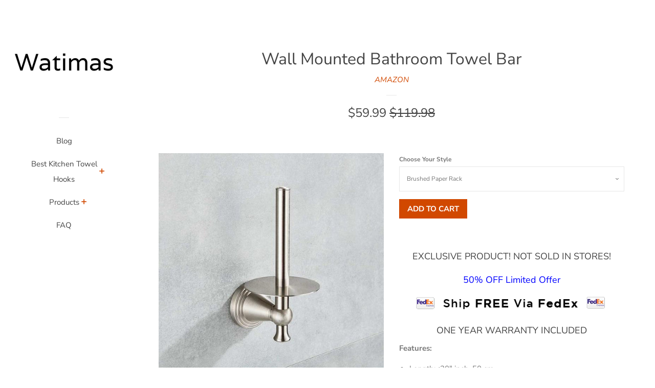

--- FILE ---
content_type: text/html; charset=utf-8
request_url: https://watimas.com/products/wall-mounted-bathroom-towel-bar
body_size: 15593
content:
<!doctype html>
<html class="no-js">
<head>
  <meta name="p:domain_verify" content="b8e3ed416c32ee8ffb6c38cfb3a0d5c1"/>

  <!-- Basic page needs ================================================== -->
  <meta charset="utf-8">
  <meta http-equiv="X-UA-Compatible" content="IE=edge,chrome=1">

  

  <!-- Title and description ================================================== -->
  <title>
  Wall Mounted Bathroom Towel Bar &ndash; Watimas
  </title>

  
  <meta name="description" content="EXCLUSIVE PRODUCT! NOT SOLD IN STORES! 50% OFF Limited Offer ONE YEAR WARRANTY INCLUDED Features: Length:&amp;lt;20&quot; inch, 50 cm Surface Finishing:Bronze Material:Brass Towel Bar Type:Wall Mounted 4 bar towel Rack Towel Bar Style:Movable Bar Towel Shelf Paper Holder Type:Bathroom Paper Tissue Holder Paper Holder Style:Wall">
  

  <!-- Social meta ================================================== -->
  <!-- /snippets/social-meta-tags.liquid -->




<meta property="og:site_name" content="Watimas">
<meta property="og:url" content="https://watimas.com/products/wall-mounted-bathroom-towel-bar">
<meta property="og:title" content="Wall Mounted Bathroom Towel Bar">
<meta property="og:type" content="product">
<meta property="og:description" content="EXCLUSIVE PRODUCT! NOT SOLD IN STORES! 50% OFF Limited Offer ONE YEAR WARRANTY INCLUDED Features: Length:&amp;lt;20&quot; inch, 50 cm Surface Finishing:Bronze Material:Brass Towel Bar Type:Wall Mounted 4 bar towel Rack Towel Bar Style:Movable Bar Towel Shelf Paper Holder Type:Bathroom Paper Tissue Holder Paper Holder Style:Wall">

  <meta property="og:price:amount" content="59.99">
  <meta property="og:price:currency" content="USD">

<meta property="og:image" content="http://watimas.com/cdn/shop/products/towel-bars-hooks-wall-mounted-bathroom-towel-bar-2_1200x1200.jpg?v=1571676806">
<meta property="og:image:secure_url" content="https://watimas.com/cdn/shop/products/towel-bars-hooks-wall-mounted-bathroom-towel-bar-2_1200x1200.jpg?v=1571676806">


<meta name="twitter:card" content="summary_large_image">
<meta name="twitter:title" content="Wall Mounted Bathroom Towel Bar">
<meta name="twitter:description" content="EXCLUSIVE PRODUCT! NOT SOLD IN STORES! 50% OFF Limited Offer ONE YEAR WARRANTY INCLUDED Features: Length:&amp;lt;20&quot; inch, 50 cm Surface Finishing:Bronze Material:Brass Towel Bar Type:Wall Mounted 4 bar towel Rack Towel Bar Style:Movable Bar Towel Shelf Paper Holder Type:Bathroom Paper Tissue Holder Paper Holder Style:Wall">


  <!-- Helpers ================================================== -->
  <link rel="canonical" href="https://watimas.com/products/wall-mounted-bathroom-towel-bar">
  <meta name="viewport" content="width=device-width, initial-scale=1, shrink-to-fit=no">

  
    <!-- Ajaxify Cart Plugin ================================================== -->
    <link href="//watimas.com/cdn/shop/t/2/assets/ajaxify.scss.css?v=116934885307387594241552051628" rel="stylesheet" type="text/css" media="all" />
  

  <!-- CSS ================================================== -->
  <link href="//watimas.com/cdn/shop/t/2/assets/timber.scss.css?v=158780938922704284771759516669" rel="stylesheet" type="text/css" media="all" />

  <script>
    window.theme = window.theme || {};

    var theme = {
      cartType: 'drawer',
      moneyFormat: "${{amount}}",
      currentTemplate: 'product',
      variables: {
        mediaQuerySmall: 'screen and (max-width: 480px)',
        bpSmall: false
      }
    }

    document.documentElement.className = document.documentElement.className.replace('no-js', 'js');
  </script>

  <!-- Header hook for plugins ================================================== -->
  <script>window.performance && window.performance.mark && window.performance.mark('shopify.content_for_header.start');</script><meta id="shopify-digital-wallet" name="shopify-digital-wallet" content="/4665802838/digital_wallets/dialog">
<link rel="alternate" type="application/json+oembed" href="https://watimas.com/products/wall-mounted-bathroom-towel-bar.oembed">
<script async="async" src="/checkouts/internal/preloads.js?locale=en-US"></script>
<script id="shopify-features" type="application/json">{"accessToken":"db1af053be8b89ef49de742491b94b77","betas":["rich-media-storefront-analytics"],"domain":"watimas.com","predictiveSearch":true,"shopId":4665802838,"locale":"en"}</script>
<script>var Shopify = Shopify || {};
Shopify.shop = "watimas.myshopify.com";
Shopify.locale = "en";
Shopify.currency = {"active":"USD","rate":"1.0"};
Shopify.country = "US";
Shopify.theme = {"name":"pop-customized-06mar2019-0932am","id":38672302166,"schema_name":"Pop","schema_version":"8.0.3","theme_store_id":null,"role":"main"};
Shopify.theme.handle = "null";
Shopify.theme.style = {"id":null,"handle":null};
Shopify.cdnHost = "watimas.com/cdn";
Shopify.routes = Shopify.routes || {};
Shopify.routes.root = "/";</script>
<script type="module">!function(o){(o.Shopify=o.Shopify||{}).modules=!0}(window);</script>
<script>!function(o){function n(){var o=[];function n(){o.push(Array.prototype.slice.apply(arguments))}return n.q=o,n}var t=o.Shopify=o.Shopify||{};t.loadFeatures=n(),t.autoloadFeatures=n()}(window);</script>
<script id="shop-js-analytics" type="application/json">{"pageType":"product"}</script>
<script defer="defer" async type="module" src="//watimas.com/cdn/shopifycloud/shop-js/modules/v2/client.init-shop-cart-sync_BT-GjEfc.en.esm.js"></script>
<script defer="defer" async type="module" src="//watimas.com/cdn/shopifycloud/shop-js/modules/v2/chunk.common_D58fp_Oc.esm.js"></script>
<script defer="defer" async type="module" src="//watimas.com/cdn/shopifycloud/shop-js/modules/v2/chunk.modal_xMitdFEc.esm.js"></script>
<script type="module">
  await import("//watimas.com/cdn/shopifycloud/shop-js/modules/v2/client.init-shop-cart-sync_BT-GjEfc.en.esm.js");
await import("//watimas.com/cdn/shopifycloud/shop-js/modules/v2/chunk.common_D58fp_Oc.esm.js");
await import("//watimas.com/cdn/shopifycloud/shop-js/modules/v2/chunk.modal_xMitdFEc.esm.js");

  window.Shopify.SignInWithShop?.initShopCartSync?.({"fedCMEnabled":true,"windoidEnabled":true});

</script>
<script id="__st">var __st={"a":4665802838,"offset":-18000,"reqid":"6b99b37d-6acd-4762-a32f-15d987a9bb51-1769052587","pageurl":"watimas.com\/products\/wall-mounted-bathroom-towel-bar","u":"902f99441cc6","p":"product","rtyp":"product","rid":4301196853334};</script>
<script>window.ShopifyPaypalV4VisibilityTracking = true;</script>
<script id="captcha-bootstrap">!function(){'use strict';const t='contact',e='account',n='new_comment',o=[[t,t],['blogs',n],['comments',n],[t,'customer']],c=[[e,'customer_login'],[e,'guest_login'],[e,'recover_customer_password'],[e,'create_customer']],r=t=>t.map((([t,e])=>`form[action*='/${t}']:not([data-nocaptcha='true']) input[name='form_type'][value='${e}']`)).join(','),a=t=>()=>t?[...document.querySelectorAll(t)].map((t=>t.form)):[];function s(){const t=[...o],e=r(t);return a(e)}const i='password',u='form_key',d=['recaptcha-v3-token','g-recaptcha-response','h-captcha-response',i],f=()=>{try{return window.sessionStorage}catch{return}},m='__shopify_v',_=t=>t.elements[u];function p(t,e,n=!1){try{const o=window.sessionStorage,c=JSON.parse(o.getItem(e)),{data:r}=function(t){const{data:e,action:n}=t;return t[m]||n?{data:e,action:n}:{data:t,action:n}}(c);for(const[e,n]of Object.entries(r))t.elements[e]&&(t.elements[e].value=n);n&&o.removeItem(e)}catch(o){console.error('form repopulation failed',{error:o})}}const l='form_type',E='cptcha';function T(t){t.dataset[E]=!0}const w=window,h=w.document,L='Shopify',v='ce_forms',y='captcha';let A=!1;((t,e)=>{const n=(g='f06e6c50-85a8-45c8-87d0-21a2b65856fe',I='https://cdn.shopify.com/shopifycloud/storefront-forms-hcaptcha/ce_storefront_forms_captcha_hcaptcha.v1.5.2.iife.js',D={infoText:'Protected by hCaptcha',privacyText:'Privacy',termsText:'Terms'},(t,e,n)=>{const o=w[L][v],c=o.bindForm;if(c)return c(t,g,e,D).then(n);var r;o.q.push([[t,g,e,D],n]),r=I,A||(h.body.append(Object.assign(h.createElement('script'),{id:'captcha-provider',async:!0,src:r})),A=!0)});var g,I,D;w[L]=w[L]||{},w[L][v]=w[L][v]||{},w[L][v].q=[],w[L][y]=w[L][y]||{},w[L][y].protect=function(t,e){n(t,void 0,e),T(t)},Object.freeze(w[L][y]),function(t,e,n,w,h,L){const[v,y,A,g]=function(t,e,n){const i=e?o:[],u=t?c:[],d=[...i,...u],f=r(d),m=r(i),_=r(d.filter((([t,e])=>n.includes(e))));return[a(f),a(m),a(_),s()]}(w,h,L),I=t=>{const e=t.target;return e instanceof HTMLFormElement?e:e&&e.form},D=t=>v().includes(t);t.addEventListener('submit',(t=>{const e=I(t);if(!e)return;const n=D(e)&&!e.dataset.hcaptchaBound&&!e.dataset.recaptchaBound,o=_(e),c=g().includes(e)&&(!o||!o.value);(n||c)&&t.preventDefault(),c&&!n&&(function(t){try{if(!f())return;!function(t){const e=f();if(!e)return;const n=_(t);if(!n)return;const o=n.value;o&&e.removeItem(o)}(t);const e=Array.from(Array(32),(()=>Math.random().toString(36)[2])).join('');!function(t,e){_(t)||t.append(Object.assign(document.createElement('input'),{type:'hidden',name:u})),t.elements[u].value=e}(t,e),function(t,e){const n=f();if(!n)return;const o=[...t.querySelectorAll(`input[type='${i}']`)].map((({name:t})=>t)),c=[...d,...o],r={};for(const[a,s]of new FormData(t).entries())c.includes(a)||(r[a]=s);n.setItem(e,JSON.stringify({[m]:1,action:t.action,data:r}))}(t,e)}catch(e){console.error('failed to persist form',e)}}(e),e.submit())}));const S=(t,e)=>{t&&!t.dataset[E]&&(n(t,e.some((e=>e===t))),T(t))};for(const o of['focusin','change'])t.addEventListener(o,(t=>{const e=I(t);D(e)&&S(e,y())}));const B=e.get('form_key'),M=e.get(l),P=B&&M;t.addEventListener('DOMContentLoaded',(()=>{const t=y();if(P)for(const e of t)e.elements[l].value===M&&p(e,B);[...new Set([...A(),...v().filter((t=>'true'===t.dataset.shopifyCaptcha))])].forEach((e=>S(e,t)))}))}(h,new URLSearchParams(w.location.search),n,t,e,['guest_login'])})(!0,!0)}();</script>
<script integrity="sha256-4kQ18oKyAcykRKYeNunJcIwy7WH5gtpwJnB7kiuLZ1E=" data-source-attribution="shopify.loadfeatures" defer="defer" src="//watimas.com/cdn/shopifycloud/storefront/assets/storefront/load_feature-a0a9edcb.js" crossorigin="anonymous"></script>
<script data-source-attribution="shopify.dynamic_checkout.dynamic.init">var Shopify=Shopify||{};Shopify.PaymentButton=Shopify.PaymentButton||{isStorefrontPortableWallets:!0,init:function(){window.Shopify.PaymentButton.init=function(){};var t=document.createElement("script");t.src="https://watimas.com/cdn/shopifycloud/portable-wallets/latest/portable-wallets.en.js",t.type="module",document.head.appendChild(t)}};
</script>
<script data-source-attribution="shopify.dynamic_checkout.buyer_consent">
  function portableWalletsHideBuyerConsent(e){var t=document.getElementById("shopify-buyer-consent"),n=document.getElementById("shopify-subscription-policy-button");t&&n&&(t.classList.add("hidden"),t.setAttribute("aria-hidden","true"),n.removeEventListener("click",e))}function portableWalletsShowBuyerConsent(e){var t=document.getElementById("shopify-buyer-consent"),n=document.getElementById("shopify-subscription-policy-button");t&&n&&(t.classList.remove("hidden"),t.removeAttribute("aria-hidden"),n.addEventListener("click",e))}window.Shopify?.PaymentButton&&(window.Shopify.PaymentButton.hideBuyerConsent=portableWalletsHideBuyerConsent,window.Shopify.PaymentButton.showBuyerConsent=portableWalletsShowBuyerConsent);
</script>
<script data-source-attribution="shopify.dynamic_checkout.cart.bootstrap">document.addEventListener("DOMContentLoaded",(function(){function t(){return document.querySelector("shopify-accelerated-checkout-cart, shopify-accelerated-checkout")}if(t())Shopify.PaymentButton.init();else{new MutationObserver((function(e,n){t()&&(Shopify.PaymentButton.init(),n.disconnect())})).observe(document.body,{childList:!0,subtree:!0})}}));
</script>

<script>window.performance && window.performance.mark && window.performance.mark('shopify.content_for_header.end');</script>

  
  

  
  <script src="//watimas.com/cdn/shop/t/2/assets/jquery-2.2.3.min.js?v=58211863146907186831552051622" type="text/javascript"></script>
  <script src="//watimas.com/cdn/shop/t/2/assets/modernizr.min.js?v=520786850485634651552051623" type="text/javascript"></script>

  <script src="//watimas.com/cdn/shop/t/2/assets/lazysizes.min.js?v=177476512571513845041552051622" async="async"></script>

  <script src="//watimas.com/cdn/shop/t/2/assets/theme.js?v=97239712952730064071552051623" defer="defer"></script>

<link href="https://monorail-edge.shopifysvc.com" rel="dns-prefetch">
<script>(function(){if ("sendBeacon" in navigator && "performance" in window) {try {var session_token_from_headers = performance.getEntriesByType('navigation')[0].serverTiming.find(x => x.name == '_s').description;} catch {var session_token_from_headers = undefined;}var session_cookie_matches = document.cookie.match(/_shopify_s=([^;]*)/);var session_token_from_cookie = session_cookie_matches && session_cookie_matches.length === 2 ? session_cookie_matches[1] : "";var session_token = session_token_from_headers || session_token_from_cookie || "";function handle_abandonment_event(e) {var entries = performance.getEntries().filter(function(entry) {return /monorail-edge.shopifysvc.com/.test(entry.name);});if (!window.abandonment_tracked && entries.length === 0) {window.abandonment_tracked = true;var currentMs = Date.now();var navigation_start = performance.timing.navigationStart;var payload = {shop_id: 4665802838,url: window.location.href,navigation_start,duration: currentMs - navigation_start,session_token,page_type: "product"};window.navigator.sendBeacon("https://monorail-edge.shopifysvc.com/v1/produce", JSON.stringify({schema_id: "online_store_buyer_site_abandonment/1.1",payload: payload,metadata: {event_created_at_ms: currentMs,event_sent_at_ms: currentMs}}));}}window.addEventListener('pagehide', handle_abandonment_event);}}());</script>
<script id="web-pixels-manager-setup">(function e(e,d,r,n,o){if(void 0===o&&(o={}),!Boolean(null===(a=null===(i=window.Shopify)||void 0===i?void 0:i.analytics)||void 0===a?void 0:a.replayQueue)){var i,a;window.Shopify=window.Shopify||{};var t=window.Shopify;t.analytics=t.analytics||{};var s=t.analytics;s.replayQueue=[],s.publish=function(e,d,r){return s.replayQueue.push([e,d,r]),!0};try{self.performance.mark("wpm:start")}catch(e){}var l=function(){var e={modern:/Edge?\/(1{2}[4-9]|1[2-9]\d|[2-9]\d{2}|\d{4,})\.\d+(\.\d+|)|Firefox\/(1{2}[4-9]|1[2-9]\d|[2-9]\d{2}|\d{4,})\.\d+(\.\d+|)|Chrom(ium|e)\/(9{2}|\d{3,})\.\d+(\.\d+|)|(Maci|X1{2}).+ Version\/(15\.\d+|(1[6-9]|[2-9]\d|\d{3,})\.\d+)([,.]\d+|)( \(\w+\)|)( Mobile\/\w+|) Safari\/|Chrome.+OPR\/(9{2}|\d{3,})\.\d+\.\d+|(CPU[ +]OS|iPhone[ +]OS|CPU[ +]iPhone|CPU IPhone OS|CPU iPad OS)[ +]+(15[._]\d+|(1[6-9]|[2-9]\d|\d{3,})[._]\d+)([._]\d+|)|Android:?[ /-](13[3-9]|1[4-9]\d|[2-9]\d{2}|\d{4,})(\.\d+|)(\.\d+|)|Android.+Firefox\/(13[5-9]|1[4-9]\d|[2-9]\d{2}|\d{4,})\.\d+(\.\d+|)|Android.+Chrom(ium|e)\/(13[3-9]|1[4-9]\d|[2-9]\d{2}|\d{4,})\.\d+(\.\d+|)|SamsungBrowser\/([2-9]\d|\d{3,})\.\d+/,legacy:/Edge?\/(1[6-9]|[2-9]\d|\d{3,})\.\d+(\.\d+|)|Firefox\/(5[4-9]|[6-9]\d|\d{3,})\.\d+(\.\d+|)|Chrom(ium|e)\/(5[1-9]|[6-9]\d|\d{3,})\.\d+(\.\d+|)([\d.]+$|.*Safari\/(?![\d.]+ Edge\/[\d.]+$))|(Maci|X1{2}).+ Version\/(10\.\d+|(1[1-9]|[2-9]\d|\d{3,})\.\d+)([,.]\d+|)( \(\w+\)|)( Mobile\/\w+|) Safari\/|Chrome.+OPR\/(3[89]|[4-9]\d|\d{3,})\.\d+\.\d+|(CPU[ +]OS|iPhone[ +]OS|CPU[ +]iPhone|CPU IPhone OS|CPU iPad OS)[ +]+(10[._]\d+|(1[1-9]|[2-9]\d|\d{3,})[._]\d+)([._]\d+|)|Android:?[ /-](13[3-9]|1[4-9]\d|[2-9]\d{2}|\d{4,})(\.\d+|)(\.\d+|)|Mobile Safari.+OPR\/([89]\d|\d{3,})\.\d+\.\d+|Android.+Firefox\/(13[5-9]|1[4-9]\d|[2-9]\d{2}|\d{4,})\.\d+(\.\d+|)|Android.+Chrom(ium|e)\/(13[3-9]|1[4-9]\d|[2-9]\d{2}|\d{4,})\.\d+(\.\d+|)|Android.+(UC? ?Browser|UCWEB|U3)[ /]?(15\.([5-9]|\d{2,})|(1[6-9]|[2-9]\d|\d{3,})\.\d+)\.\d+|SamsungBrowser\/(5\.\d+|([6-9]|\d{2,})\.\d+)|Android.+MQ{2}Browser\/(14(\.(9|\d{2,})|)|(1[5-9]|[2-9]\d|\d{3,})(\.\d+|))(\.\d+|)|K[Aa][Ii]OS\/(3\.\d+|([4-9]|\d{2,})\.\d+)(\.\d+|)/},d=e.modern,r=e.legacy,n=navigator.userAgent;return n.match(d)?"modern":n.match(r)?"legacy":"unknown"}(),u="modern"===l?"modern":"legacy",c=(null!=n?n:{modern:"",legacy:""})[u],f=function(e){return[e.baseUrl,"/wpm","/b",e.hashVersion,"modern"===e.buildTarget?"m":"l",".js"].join("")}({baseUrl:d,hashVersion:r,buildTarget:u}),m=function(e){var d=e.version,r=e.bundleTarget,n=e.surface,o=e.pageUrl,i=e.monorailEndpoint;return{emit:function(e){var a=e.status,t=e.errorMsg,s=(new Date).getTime(),l=JSON.stringify({metadata:{event_sent_at_ms:s},events:[{schema_id:"web_pixels_manager_load/3.1",payload:{version:d,bundle_target:r,page_url:o,status:a,surface:n,error_msg:t},metadata:{event_created_at_ms:s}}]});if(!i)return console&&console.warn&&console.warn("[Web Pixels Manager] No Monorail endpoint provided, skipping logging."),!1;try{return self.navigator.sendBeacon.bind(self.navigator)(i,l)}catch(e){}var u=new XMLHttpRequest;try{return u.open("POST",i,!0),u.setRequestHeader("Content-Type","text/plain"),u.send(l),!0}catch(e){return console&&console.warn&&console.warn("[Web Pixels Manager] Got an unhandled error while logging to Monorail."),!1}}}}({version:r,bundleTarget:l,surface:e.surface,pageUrl:self.location.href,monorailEndpoint:e.monorailEndpoint});try{o.browserTarget=l,function(e){var d=e.src,r=e.async,n=void 0===r||r,o=e.onload,i=e.onerror,a=e.sri,t=e.scriptDataAttributes,s=void 0===t?{}:t,l=document.createElement("script"),u=document.querySelector("head"),c=document.querySelector("body");if(l.async=n,l.src=d,a&&(l.integrity=a,l.crossOrigin="anonymous"),s)for(var f in s)if(Object.prototype.hasOwnProperty.call(s,f))try{l.dataset[f]=s[f]}catch(e){}if(o&&l.addEventListener("load",o),i&&l.addEventListener("error",i),u)u.appendChild(l);else{if(!c)throw new Error("Did not find a head or body element to append the script");c.appendChild(l)}}({src:f,async:!0,onload:function(){if(!function(){var e,d;return Boolean(null===(d=null===(e=window.Shopify)||void 0===e?void 0:e.analytics)||void 0===d?void 0:d.initialized)}()){var d=window.webPixelsManager.init(e)||void 0;if(d){var r=window.Shopify.analytics;r.replayQueue.forEach((function(e){var r=e[0],n=e[1],o=e[2];d.publishCustomEvent(r,n,o)})),r.replayQueue=[],r.publish=d.publishCustomEvent,r.visitor=d.visitor,r.initialized=!0}}},onerror:function(){return m.emit({status:"failed",errorMsg:"".concat(f," has failed to load")})},sri:function(e){var d=/^sha384-[A-Za-z0-9+/=]+$/;return"string"==typeof e&&d.test(e)}(c)?c:"",scriptDataAttributes:o}),m.emit({status:"loading"})}catch(e){m.emit({status:"failed",errorMsg:(null==e?void 0:e.message)||"Unknown error"})}}})({shopId: 4665802838,storefrontBaseUrl: "https://watimas.com",extensionsBaseUrl: "https://extensions.shopifycdn.com/cdn/shopifycloud/web-pixels-manager",monorailEndpoint: "https://monorail-edge.shopifysvc.com/unstable/produce_batch",surface: "storefront-renderer",enabledBetaFlags: ["2dca8a86"],webPixelsConfigList: [{"id":"shopify-app-pixel","configuration":"{}","eventPayloadVersion":"v1","runtimeContext":"STRICT","scriptVersion":"0450","apiClientId":"shopify-pixel","type":"APP","privacyPurposes":["ANALYTICS","MARKETING"]},{"id":"shopify-custom-pixel","eventPayloadVersion":"v1","runtimeContext":"LAX","scriptVersion":"0450","apiClientId":"shopify-pixel","type":"CUSTOM","privacyPurposes":["ANALYTICS","MARKETING"]}],isMerchantRequest: false,initData: {"shop":{"name":"Watimas","paymentSettings":{"currencyCode":"USD"},"myshopifyDomain":"watimas.myshopify.com","countryCode":"US","storefrontUrl":"https:\/\/watimas.com"},"customer":null,"cart":null,"checkout":null,"productVariants":[{"price":{"amount":59.99,"currencyCode":"USD"},"product":{"title":"Wall Mounted Bathroom Towel Bar","vendor":"AMAZON","id":"4301196853334","untranslatedTitle":"Wall Mounted Bathroom Towel Bar","url":"\/products\/wall-mounted-bathroom-towel-bar","type":"Towel Bars \u0026 Hooks"},"id":"30944193740886","image":{"src":"\/\/watimas.com\/cdn\/shop\/products\/towel-bars-hooks-wall-mounted-bathroom-towel-bar-2.jpg?v=1571676806"},"sku":"IGG-BATH-722","title":"Brushed Paper Rack","untranslatedTitle":"Brushed Paper Rack"}],"purchasingCompany":null},},"https://watimas.com/cdn","fcfee988w5aeb613cpc8e4bc33m6693e112",{"modern":"","legacy":""},{"shopId":"4665802838","storefrontBaseUrl":"https:\/\/watimas.com","extensionBaseUrl":"https:\/\/extensions.shopifycdn.com\/cdn\/shopifycloud\/web-pixels-manager","surface":"storefront-renderer","enabledBetaFlags":"[\"2dca8a86\"]","isMerchantRequest":"false","hashVersion":"fcfee988w5aeb613cpc8e4bc33m6693e112","publish":"custom","events":"[[\"page_viewed\",{}],[\"product_viewed\",{\"productVariant\":{\"price\":{\"amount\":59.99,\"currencyCode\":\"USD\"},\"product\":{\"title\":\"Wall Mounted Bathroom Towel Bar\",\"vendor\":\"AMAZON\",\"id\":\"4301196853334\",\"untranslatedTitle\":\"Wall Mounted Bathroom Towel Bar\",\"url\":\"\/products\/wall-mounted-bathroom-towel-bar\",\"type\":\"Towel Bars \u0026 Hooks\"},\"id\":\"30944193740886\",\"image\":{\"src\":\"\/\/watimas.com\/cdn\/shop\/products\/towel-bars-hooks-wall-mounted-bathroom-towel-bar-2.jpg?v=1571676806\"},\"sku\":\"IGG-BATH-722\",\"title\":\"Brushed Paper Rack\",\"untranslatedTitle\":\"Brushed Paper Rack\"}}]]"});</script><script>
  window.ShopifyAnalytics = window.ShopifyAnalytics || {};
  window.ShopifyAnalytics.meta = window.ShopifyAnalytics.meta || {};
  window.ShopifyAnalytics.meta.currency = 'USD';
  var meta = {"product":{"id":4301196853334,"gid":"gid:\/\/shopify\/Product\/4301196853334","vendor":"AMAZON","type":"Towel Bars \u0026 Hooks","handle":"wall-mounted-bathroom-towel-bar","variants":[{"id":30944193740886,"price":5999,"name":"Wall Mounted Bathroom Towel Bar - Brushed Paper Rack","public_title":"Brushed Paper Rack","sku":"IGG-BATH-722"}],"remote":false},"page":{"pageType":"product","resourceType":"product","resourceId":4301196853334,"requestId":"6b99b37d-6acd-4762-a32f-15d987a9bb51-1769052587"}};
  for (var attr in meta) {
    window.ShopifyAnalytics.meta[attr] = meta[attr];
  }
</script>
<script class="analytics">
  (function () {
    var customDocumentWrite = function(content) {
      var jquery = null;

      if (window.jQuery) {
        jquery = window.jQuery;
      } else if (window.Checkout && window.Checkout.$) {
        jquery = window.Checkout.$;
      }

      if (jquery) {
        jquery('body').append(content);
      }
    };

    var hasLoggedConversion = function(token) {
      if (token) {
        return document.cookie.indexOf('loggedConversion=' + token) !== -1;
      }
      return false;
    }

    var setCookieIfConversion = function(token) {
      if (token) {
        var twoMonthsFromNow = new Date(Date.now());
        twoMonthsFromNow.setMonth(twoMonthsFromNow.getMonth() + 2);

        document.cookie = 'loggedConversion=' + token + '; expires=' + twoMonthsFromNow;
      }
    }

    var trekkie = window.ShopifyAnalytics.lib = window.trekkie = window.trekkie || [];
    if (trekkie.integrations) {
      return;
    }
    trekkie.methods = [
      'identify',
      'page',
      'ready',
      'track',
      'trackForm',
      'trackLink'
    ];
    trekkie.factory = function(method) {
      return function() {
        var args = Array.prototype.slice.call(arguments);
        args.unshift(method);
        trekkie.push(args);
        return trekkie;
      };
    };
    for (var i = 0; i < trekkie.methods.length; i++) {
      var key = trekkie.methods[i];
      trekkie[key] = trekkie.factory(key);
    }
    trekkie.load = function(config) {
      trekkie.config = config || {};
      trekkie.config.initialDocumentCookie = document.cookie;
      var first = document.getElementsByTagName('script')[0];
      var script = document.createElement('script');
      script.type = 'text/javascript';
      script.onerror = function(e) {
        var scriptFallback = document.createElement('script');
        scriptFallback.type = 'text/javascript';
        scriptFallback.onerror = function(error) {
                var Monorail = {
      produce: function produce(monorailDomain, schemaId, payload) {
        var currentMs = new Date().getTime();
        var event = {
          schema_id: schemaId,
          payload: payload,
          metadata: {
            event_created_at_ms: currentMs,
            event_sent_at_ms: currentMs
          }
        };
        return Monorail.sendRequest("https://" + monorailDomain + "/v1/produce", JSON.stringify(event));
      },
      sendRequest: function sendRequest(endpointUrl, payload) {
        // Try the sendBeacon API
        if (window && window.navigator && typeof window.navigator.sendBeacon === 'function' && typeof window.Blob === 'function' && !Monorail.isIos12()) {
          var blobData = new window.Blob([payload], {
            type: 'text/plain'
          });

          if (window.navigator.sendBeacon(endpointUrl, blobData)) {
            return true;
          } // sendBeacon was not successful

        } // XHR beacon

        var xhr = new XMLHttpRequest();

        try {
          xhr.open('POST', endpointUrl);
          xhr.setRequestHeader('Content-Type', 'text/plain');
          xhr.send(payload);
        } catch (e) {
          console.log(e);
        }

        return false;
      },
      isIos12: function isIos12() {
        return window.navigator.userAgent.lastIndexOf('iPhone; CPU iPhone OS 12_') !== -1 || window.navigator.userAgent.lastIndexOf('iPad; CPU OS 12_') !== -1;
      }
    };
    Monorail.produce('monorail-edge.shopifysvc.com',
      'trekkie_storefront_load_errors/1.1',
      {shop_id: 4665802838,
      theme_id: 38672302166,
      app_name: "storefront",
      context_url: window.location.href,
      source_url: "//watimas.com/cdn/s/trekkie.storefront.1bbfab421998800ff09850b62e84b8915387986d.min.js"});

        };
        scriptFallback.async = true;
        scriptFallback.src = '//watimas.com/cdn/s/trekkie.storefront.1bbfab421998800ff09850b62e84b8915387986d.min.js';
        first.parentNode.insertBefore(scriptFallback, first);
      };
      script.async = true;
      script.src = '//watimas.com/cdn/s/trekkie.storefront.1bbfab421998800ff09850b62e84b8915387986d.min.js';
      first.parentNode.insertBefore(script, first);
    };
    trekkie.load(
      {"Trekkie":{"appName":"storefront","development":false,"defaultAttributes":{"shopId":4665802838,"isMerchantRequest":null,"themeId":38672302166,"themeCityHash":"600847919925993252","contentLanguage":"en","currency":"USD","eventMetadataId":"78f9086f-40be-4521-843f-e69d86eb65ab"},"isServerSideCookieWritingEnabled":true,"monorailRegion":"shop_domain","enabledBetaFlags":["65f19447"]},"Session Attribution":{},"S2S":{"facebookCapiEnabled":false,"source":"trekkie-storefront-renderer","apiClientId":580111}}
    );

    var loaded = false;
    trekkie.ready(function() {
      if (loaded) return;
      loaded = true;

      window.ShopifyAnalytics.lib = window.trekkie;

      var originalDocumentWrite = document.write;
      document.write = customDocumentWrite;
      try { window.ShopifyAnalytics.merchantGoogleAnalytics.call(this); } catch(error) {};
      document.write = originalDocumentWrite;

      window.ShopifyAnalytics.lib.page(null,{"pageType":"product","resourceType":"product","resourceId":4301196853334,"requestId":"6b99b37d-6acd-4762-a32f-15d987a9bb51-1769052587","shopifyEmitted":true});

      var match = window.location.pathname.match(/checkouts\/(.+)\/(thank_you|post_purchase)/)
      var token = match? match[1]: undefined;
      if (!hasLoggedConversion(token)) {
        setCookieIfConversion(token);
        window.ShopifyAnalytics.lib.track("Viewed Product",{"currency":"USD","variantId":30944193740886,"productId":4301196853334,"productGid":"gid:\/\/shopify\/Product\/4301196853334","name":"Wall Mounted Bathroom Towel Bar - Brushed Paper Rack","price":"59.99","sku":"IGG-BATH-722","brand":"AMAZON","variant":"Brushed Paper Rack","category":"Towel Bars \u0026 Hooks","nonInteraction":true,"remote":false},undefined,undefined,{"shopifyEmitted":true});
      window.ShopifyAnalytics.lib.track("monorail:\/\/trekkie_storefront_viewed_product\/1.1",{"currency":"USD","variantId":30944193740886,"productId":4301196853334,"productGid":"gid:\/\/shopify\/Product\/4301196853334","name":"Wall Mounted Bathroom Towel Bar - Brushed Paper Rack","price":"59.99","sku":"IGG-BATH-722","brand":"AMAZON","variant":"Brushed Paper Rack","category":"Towel Bars \u0026 Hooks","nonInteraction":true,"remote":false,"referer":"https:\/\/watimas.com\/products\/wall-mounted-bathroom-towel-bar"});
      }
    });


        var eventsListenerScript = document.createElement('script');
        eventsListenerScript.async = true;
        eventsListenerScript.src = "//watimas.com/cdn/shopifycloud/storefront/assets/shop_events_listener-3da45d37.js";
        document.getElementsByTagName('head')[0].appendChild(eventsListenerScript);

})();</script>
<script
  defer
  src="https://watimas.com/cdn/shopifycloud/perf-kit/shopify-perf-kit-3.0.4.min.js"
  data-application="storefront-renderer"
  data-shop-id="4665802838"
  data-render-region="gcp-us-central1"
  data-page-type="product"
  data-theme-instance-id="38672302166"
  data-theme-name="Pop"
  data-theme-version="8.0.3"
  data-monorail-region="shop_domain"
  data-resource-timing-sampling-rate="10"
  data-shs="true"
  data-shs-beacon="true"
  data-shs-export-with-fetch="true"
  data-shs-logs-sample-rate="1"
  data-shs-beacon-endpoint="https://watimas.com/api/collect"
></script>
</head>


<body id="wall-mounted-bathroom-towel-bar" class="template-product" >

  <div id="shopify-section-header" class="shopify-section">





<style>
.site-header {
  
}

@media screen and (max-width: 1024px) {
  .site-header {
    height: 70px;
  }
}



@media screen and (min-width: 1025px) {
  .main-content {
    margin: 90px 0 0 0;
  }

  .site-header {
    height: 100%;
    width: 250px;
    overflow-y: auto;
    left: 0;
    position: fixed;
  }
}

.nav-mobile {
  width: 250px;
}

.page-move--nav .page-element {
  left: 250px;
}

@media screen and (min-width: 1025px) {
  .page-wrapper {
    left: 250px;
    width: calc(100% - 250px);
  }
}

.supports-csstransforms .page-move--nav .page-element {
  left: 0;
  -webkit-transform: translateX(250px);
  -moz-transform: translateX(250px);
  -ms-transform: translateX(250px);
  -o-transform: translateX(250px);
  transform: translateX(250px);
}

@media screen and (min-width: 1025px) {
  .supports-csstransforms .page-move--cart .site-header  {
    left: -250px;
  }
  .supports-csstransforms .page-move--cart .page-wrapper {
    left: calc(250px / 2);
    transform: translateX(calc(-50% + (250px / 2)));
  }
}

@media screen and (max-width: 1024px) {
  .page-wrapper {
    top: 70px;
  }
}

.page-move--nav .ajaxify-drawer {
  right: -250px;
}

.supports-csstransforms .page-move--nav .ajaxify-drawer {
  right: 0;
  -webkit-transform: translateX(250px);
  -moz-transform: translateX(250px);
  -ms-transform: translateX(250px);
  -o-transform: translateX(250px);
  transform: translateX(250px);
}

@media screen and (max-width: 1024px) {
  .header-logo img {
    max-height: 40px;
  }
}

@media screen and (min-width: 1025px) {
  .header-logo img {
    max-height: none;
  }
}

.nav-bar {
  height: 70px;
}

@media screen and (max-width: 1024px) {
  .cart-toggle,
  .nav-toggle {
    height: 70px;
  }
}
</style>



<div class="nav-mobile">
  <nav class="nav-bar" role="navigation">
    <div class="wrapper">
      



<ul class="site-nav" id="accessibleNav">
  
    
      
        <li>
          <a href="/blogs/news" class="site-nav__link site-nav__linknodrop">
            Blog
          </a>
        </li>
      
    
  
    
      
      

      

      <li class="site-nav--has-dropdown">
        <div class="grid--full">
          <div class="grid-item large--one-whole">
            <a href="/pages/best-kitchen-towel-hooks" class="site-nav__linkdrop site-nav__label icon-fallback-text">
              Best Kitchen Towel Hooks
            </a>
            <button type="button" class="btn btn--no-focus site-nav__dropdown-icon--open site-nav__dropdown-toggle icon-fallback-text medium-down--hide" aria-haspopup="true" aria-expanded="false" aria-label="Best Kitchen Towel Hooks Menu">
              <span class="icon icon-plus" aria-hidden="true"></span>
            </button>
            <button type="button" class="btn btn--no-focus site-nav__dropdown-icon--open site-nav__dropdown-toggle site-nav__linkdroparrow large--hide icon-fallback-text" aria-haspopup="true" aria-expanded="false" aria-label="Best Kitchen Towel Hooks Menu">
              <span class="icon icon-chevron-down" aria-hidden="true"></span>
            </button>
          </div>
        </div>
        <ul class="site-nav__dropdown">
          
            
              <li>
                <a href="/pages/reviews-of-kitchen-towel-hooks" class="site-nav__link">
                  Reviews of Kitchen Towel Hooks
                </a>
              </li>
            
          
            
              <li>
                <a href="/pages/best-kitchen-towel-hooks" class="site-nav__link">
                  Best Kitchen Towel Hooks
                </a>
              </li>
            
          
        </ul>
      </li>
    
  
    
      
      

      

      <li class="site-nav--has-dropdown">
        <div class="grid--full">
          <div class="grid-item large--one-whole">
            <a href="/collections/kitchen-towel-hooks" class="site-nav__linkdrop site-nav__label icon-fallback-text">
              Products
            </a>
            <button type="button" class="btn btn--no-focus site-nav__dropdown-icon--open site-nav__dropdown-toggle icon-fallback-text medium-down--hide" aria-haspopup="true" aria-expanded="false" aria-label="Products Menu">
              <span class="icon icon-plus" aria-hidden="true"></span>
            </button>
            <button type="button" class="btn btn--no-focus site-nav__dropdown-icon--open site-nav__dropdown-toggle site-nav__linkdroparrow large--hide icon-fallback-text" aria-haspopup="true" aria-expanded="false" aria-label="Products Menu">
              <span class="icon icon-chevron-down" aria-hidden="true"></span>
            </button>
          </div>
        </div>
        <ul class="site-nav__dropdown">
          
            
              <li>
                <a href="/collections/kitchen-towel-hooks" class="site-nav__link">
                  Kitchen Towel Hooks
                </a>
              </li>
            
          
        </ul>
      </li>
    
  
    
      
        <li>
          <a href="/pages/frequently-asked-questions" class="site-nav__link">
            FAQ
          </a>
        </li>
      
    
  
  
</ul>

    </div>
  </nav>
</div>

<header class="site-header page-element" role="banner" data-section-id="header" data-section-type="header">
  <div class="nav-bar grid--full large--hide">

    <div class="grid-item one-quarter">
      <button type="button" class="text-link nav-toggle" id="navToggle" aria-expanded="false" aria-controls="accessibleNav">
        <div class="table-contain">
          <div class="table-contain__inner">
            <span class="icon-fallback-text">
              <span class="icon icon-hamburger" aria-hidden="true"></span>
              <span class="fallback-text">Menu</span>
            </span>
          </div>
        </div>
      </button>
    </div>

    <div class="grid-item two-quarters">

      <div class="table-contain">
        <div class="table-contain__inner">

        
          <div class="h1 header-logo" itemscope itemtype="http://schema.org/Organization">
        

        
          <a href="/" itemprop="url">
            <img src="//watimas.com/cdn/shop/files/Watimas_Varela_450x.png?v=1613708900" alt="Watimas" itemprop="logo">
          </a>
        

        
          </div>
        

        </div>
      </div>
    </div>
    <div class="grid-item one-quarter">
      <a href="/cart" class="cart-toggle">
      <div class="table-contain">
        <div class="table-contain__inner">
          <span class="icon-fallback-text">
            <span class="icon icon-cart" aria-hidden="true"></span>
            <span class="fallback-text">Cart</span>
          </span>
        </div>
      </div>
      </a>
    </div>
  </div>

  <div class="wrapper">

    
    <div class="grid--full">
      <div class="grid-item medium-down--hide">
      
        <div class="h1 header-logo" itemscope itemtype="http://schema.org/Organization">
      

      
        
        
<style>
  
  
  @media screen and (min-width: 480px) { 
    #Logo-header {
      max-width: 195px;
      max-height: 60.17578125px;
    }
    #LogoWrapper-header {
      max-width: 195px;
    }
   } 
  
  
    
    @media screen and (max-width: 479px) {
      #Logo-header {
        max-width: 450px;
        max-height: 450px;
      }
      #LogoWrapper-header {
        max-width: 450px;
      }
    }
  
</style>


        <div id="LogoWrapper-header" class="logo-wrapper js">
          <a href="/" itemprop="url" style="padding-top:30.859375%;">
            <img id="Logo-header"
                 class="logo lazyload"
                 data-src="//watimas.com/cdn/shop/files/Watimas_Varela_{width}x.png?v=1613708900"
                 data-widths="[195, 380, 575, 720, 900, 1080, 1296, 1512, 1728, 2048]"
                 data-aspectratio=""
                 data-sizes="auto"
                 alt="Watimas"
                 itemprop="logo">
          </a>
        </div>

        <noscript>
          <a href="/" itemprop="url">
            <img src="//watimas.com/cdn/shop/files/Watimas_Varela_450x.png?v=1613708900" alt="Watimas" itemprop="logo">
          </a>
        </noscript>
      

      
        </div>
      
      </div>
    </div>

    

    <div class="medium-down--hide">
      <ul class="site-nav">
        
        
      </ul>

      <hr class="hr--small">
    </div>

    

    <nav class="medium-down--hide" role="navigation">
      



<ul class="site-nav" id="accessibleNav">
  
    
      
        <li>
          <a href="/blogs/news" class="site-nav__link site-nav__linknodrop">
            Blog
          </a>
        </li>
      
    
  
    
      
      

      

      <li class="site-nav--has-dropdown">
        <div class="grid--full">
          <div class="grid-item large--one-whole">
            <a href="/pages/best-kitchen-towel-hooks" class="site-nav__linkdrop site-nav__label icon-fallback-text">
              Best Kitchen Towel Hooks
            </a>
            <button type="button" class="btn btn--no-focus site-nav__dropdown-icon--open site-nav__dropdown-toggle icon-fallback-text medium-down--hide" aria-haspopup="true" aria-expanded="false" aria-label="Best Kitchen Towel Hooks Menu">
              <span class="icon icon-plus" aria-hidden="true"></span>
            </button>
            <button type="button" class="btn btn--no-focus site-nav__dropdown-icon--open site-nav__dropdown-toggle site-nav__linkdroparrow large--hide icon-fallback-text" aria-haspopup="true" aria-expanded="false" aria-label="Best Kitchen Towel Hooks Menu">
              <span class="icon icon-chevron-down" aria-hidden="true"></span>
            </button>
          </div>
        </div>
        <ul class="site-nav__dropdown">
          
            
              <li>
                <a href="/pages/reviews-of-kitchen-towel-hooks" class="site-nav__link">
                  Reviews of Kitchen Towel Hooks
                </a>
              </li>
            
          
            
              <li>
                <a href="/pages/best-kitchen-towel-hooks" class="site-nav__link">
                  Best Kitchen Towel Hooks
                </a>
              </li>
            
          
        </ul>
      </li>
    
  
    
      
      

      

      <li class="site-nav--has-dropdown">
        <div class="grid--full">
          <div class="grid-item large--one-whole">
            <a href="/collections/kitchen-towel-hooks" class="site-nav__linkdrop site-nav__label icon-fallback-text">
              Products
            </a>
            <button type="button" class="btn btn--no-focus site-nav__dropdown-icon--open site-nav__dropdown-toggle icon-fallback-text medium-down--hide" aria-haspopup="true" aria-expanded="false" aria-label="Products Menu">
              <span class="icon icon-plus" aria-hidden="true"></span>
            </button>
            <button type="button" class="btn btn--no-focus site-nav__dropdown-icon--open site-nav__dropdown-toggle site-nav__linkdroparrow large--hide icon-fallback-text" aria-haspopup="true" aria-expanded="false" aria-label="Products Menu">
              <span class="icon icon-chevron-down" aria-hidden="true"></span>
            </button>
          </div>
        </div>
        <ul class="site-nav__dropdown">
          
            
              <li>
                <a href="/collections/kitchen-towel-hooks" class="site-nav__link">
                  Kitchen Towel Hooks
                </a>
              </li>
            
          
        </ul>
      </li>
    
  
    
      
        <li>
          <a href="/pages/frequently-asked-questions" class="site-nav__link">
            FAQ
          </a>
        </li>
      
    
  
  
</ul>

    </nav>

  </div>
</header>




</div>

  <div class="page-wrapper page-element">

    <div id="shopify-section-announcement-bar" class="shopify-section">




</div>

    <main class="main-content" role="main">
      <div class="wrapper">

        <!-- /templates/product.liquid -->


<div id="shopify-section-product-template" class="shopify-section">





<div itemscope itemtype="http://schema.org/Product" id="ProductSection" data-section-id="product-template" data-section-type="product-template" data-zoom-enable="false" data-enable-history-state="true">

  <div class="product-single__header text-center">
    <meta itemprop="url" content="https://watimas.com/products/wall-mounted-bathroom-towel-bar">
    <meta itemprop="image" content="//watimas.com/cdn/shop/products/towel-bars-hooks-wall-mounted-bathroom-towel-bar-2_grande.jpg?v=1571676806">

    

    <h1 itemprop="name" class="product-single__title wvendor">Wall Mounted Bathroom Towel Bar</h1>
    
      <p class="product-single__vendor"><a href="/collections/vendors?q=AMAZON" title="AMAZON">AMAZON</a></p>
    
    <hr class="hr--small">

    

    <div class="h2 product-single__price">
      
        <span class="visuallyhidden compare-price-a11y">Sale price</span>
      
      <span class="product-price"  class="on-sale">
        $59.99
      </span>

      
        <span class="visuallyhidden price-a11y">Regular price</span>
        <del class="compare-price">$119.98</del>
      
    </div></div>

  <div class="grid product-single">
    <div class="grid-item large--one-half text-center">
      <div class="product-single__photos">
        

        
          
          
<style>
  
  
  
    #ProductImage-13249743814742 {
      max-width: 480px;
      max-height: 480.0px;
    }
    #ProductImageWrapper-13249743814742 {
      max-width: 480px;
    }
  
  
  
</style>


          <div id="ProductImageWrapper-13249743814742" class="product-single__image-wrapper js" data-image-id="13249743814742">
            <div style="padding-top:100.0%;">
              <img id="ProductImage-13249743814742"
                   class="product-single__image lazyload"
                   data-src="//watimas.com/cdn/shop/products/towel-bars-hooks-wall-mounted-bathroom-towel-bar-2_{width}x.jpg?v=1571676806"
                   data-widths="[180, 360, 540, 720, 900, 1080, 1296, 1512, 1728, 2048]"
                   data-aspectratio="1.0"
                   data-sizes="auto"
                   
                   alt="Wall Mounted Bathroom Towel Bar">
            </div>
          </div>
        

        <noscript>
          <img src="//watimas.com/cdn/shop/products/towel-bars-hooks-wall-mounted-bathroom-towel-bar-2_large.jpg?v=1571676806" alt="Wall Mounted Bathroom Towel Bar">
        </noscript>
      </div>

      
      
    </div>

    <div class="grid-item large--one-half">

      <div itemprop="offers" itemscope itemtype="http://schema.org/Offer">

        
        

        <meta itemprop="priceCurrency" content="USD">
        <meta itemprop="price" content="59.99">

        <link itemprop="availability" href="http://schema.org/InStock">

        
        
        <form method="post" action="/cart/add" id="addToCartForm-product-template" accept-charset="UTF-8" class="shopify-product-form" enctype="multipart/form-data"><input type="hidden" name="form_type" value="product" /><input type="hidden" name="utf8" value="✓" />

          
          <div class="product-single__variants">
            <select name="id" id="ProductSelect-product-template" class="product-single__variants">
              
                

                  
                  <option  selected="selected"  data-sku="IGG-BATH-722" value="30944193740886">Brushed Paper Rack - $59.99 USD</option>

                
              
            </select>
          </div>

          <div class="grid--uniform product-single__addtocart">
            
            
            
            <a href="/pages/amazon" target="_blank" class="btn product-single__cart-submit">ADD TO CART</a>
            
            
          </div>

        <input type="hidden" name="product-id" value="4301196853334" /><input type="hidden" name="section-id" value="product-template" /></form>

      </div>

      <div class="product-single__desc rte" itemprop="description">
        <div>
<h3 style="text-align: center;">EXCLUSIVE PRODUCT! NOT SOLD IN STORES!</h3>
<h3 style="text-align: center;"><span style="color: #0000ff;">50% OFF Limited Offer</span></h3>
<p><span style="color: #0000ff;"><img src="//cdn.shopify.com/s/files/1/0981/8442/files/1_bde6c366-468e-4c98-b54e-53a8957234ca.png?v=1551363998" alt="" style="display: block; margin-left: auto; margin-right: auto;"></span></p>
<h3 style="text-align: center;">ONE YEAR WARRANTY INCLUDED</h3>
<p><strong>Features:</strong></p>
<ul class="product-property-list util-clearfix">
<li class="property-item" id="product-prop-380" data-attr="200007689" data-title="&lt;50cm">
<span class="propery-title">Length:</span><span class="propery-des" title="&lt;50cm">&lt;20" inch, 50 cm</span>
</li>
<li class="property-item" id="product-prop-122" data-attr="367" data-title="Bronze">
<span class="propery-title">Surface Finishing:</span><span class="propery-des" title="Bronze">Bronze</span>
</li>
<li class="property-item" id="product-prop-10" data-attr="4" data-title="Brass">
<span class="propery-title">Material:</span><span class="propery-des" title="Brass">Brass</span>
</li>
<li class="property-item" id="product-prop-" data-attr="" data-title="Wall Mounted 4 bar towel Rack">
<span class="propery-title">Towel Bar Type:</span><span class="propery-des" title="Wall Mounted 4 bar towel Rack">Wall Mounted 4 bar towel Rack</span>
</li>
<li class="property-item" id="product-prop-" data-attr="" data-title="Movable Bar Towel Shelf">
<span class="propery-title">Towel Bar Style:</span><span class="propery-des" title="Movable Bar Towel Shelf">Movable Bar Towel Shelf</span>
</li>
<li class="property-item" id="product-prop-" data-attr="" data-title="Bathroom Paper Tissure Holder">
<span class="propery-title">Paper Holder Type:</span><span class="propery-des" title="Bathroom Paper Tissure Holder" data-spm-anchor-id="2114.12010108.0.i6.4e8719afSFHghq">Bathroom Paper Tissue Holder</span>
</li>
<li class="property-item" id="product-prop-" data-attr="" data-title="Wall Mounted Roll Toilet Paper Rack Bar">
<span class="propery-title">Paper Holder Style:</span><span class="propery-des" title="Wall Mounted Roll Toilet Paper Rack Bar">Wall Mounted Roll Toilet Paper Rack Bar</span>
</li>
</ul>
<p><strong></strong><img alt="230 (3)" src="https://ae01.alicdn.com/kf/HTB1SNR2XE_rK1Rjy0Fcq6zEvVXaa.jpg"><img alt="230" src="https://ae01.alicdn.com/kf/HTB1KuJ1XtfvK1RjSspoq6zfNpXad.jpg"><img alt="230 (4)" src="https://ae01.alicdn.com/kf/HTB1.w82XsTxK1Rjy0Fgq6yovpXaZ.jpg"><img alt="230 (5)" src="https://ae01.alicdn.com/kf/HTB1m7ciikvoK1RjSZFwq6AiCFXaN.jpg" data-spm-anchor-id="2114.12010108.1000023.i1.4e8719afSFHghq">            <img alt="0 (4)" src="https://ae01.alicdn.com/kf/HTB1kDV1Xs_vK1Rjy0Foq6xIxVXaK.jpg"><img alt="0 (3)" src="https://ae01.alicdn.com/kf/HTB1XKZkiXzqK1RjSZSgq6ApAVXaK.jpg">    <img alt="80 (1)" src="https://ae01.alicdn.com/kf/HTB1WgQmikvoK1RjSZFNq6AxMVXaS.jpg"><img alt="80 (4)" src="https://ae01.alicdn.com/kf/HTB10c41XvvsK1RjSspdq6AZepXao.jpg"><img alt="80 (2)" src="https://ae01.alicdn.com/kf/HTB10U7qikPoK1RjSZKbq6x1IXXai.jpg"><img alt="80 (8)" src="https://ae01.alicdn.com/kf/HTB1W0h2XzDuK1Rjy1zjq6zraFXa2.jpg"><img alt="80 (9)" src="https://ae01.alicdn.com/kf/HTB1ZFkJihnaK1RjSZFtq6zC2VXah.jpg">  <img alt="10 (4)" height="800" src="https://ae01.alicdn.com/kf/HTB14T41Xs_vK1Rjy0Foq6xIxVXan.jpg" width="800"><img alt="10 (3)" height="800" src="https://ae01.alicdn.com/kf/HTB1RqMkikvoK1RjSZFwq6AiCFXaR.jpg" width="800"><img alt="0" height="800" src="https://ae01.alicdn.com/kf/HTB1Pg02Xx_rK1RkHFqDq6yJAFXaL.jpg" width="800"><img alt="60 (1)" src="https://ae01.alicdn.com/kf/HTB1WHX3XtzvK1RkSnfoq6zMwVXaT.jpg"><img alt="60 (3)" src="https://ae01.alicdn.com/kf/HTB1Gmp1XsnrK1RkHFrdq6xCoFXa3.jpg"><img alt="60 (5)" src="https://ae01.alicdn.com/kf/HTB1HKsmibPpK1RjSZFFq6y5PpXaH.jpg"><img alt="100 (4)" src="https://ae01.alicdn.com/kf/HTB1xtN0XyrxK1RkHFCcq6AQCVXaK.jpg"><img alt="100 (6)" src="https://ae01.alicdn.com/kf/HTB1tJt2XzDuK1Rjy1zjq6zraFXaS.jpg"></p>
<p><img src="https://ae01.alicdn.com/kf/HTB18Av1jL2H8KJjy0Fcq6yDlFXaZ.jpg"><img alt="HTB1sGXHfInI8KJjSsziq6z8QpXaG.jpg" src="https://ae01.alicdn.com/kf/HTB1qqbGjNTI8KJjSspiq6zM4FXaC.jpg" data-spm-anchor-id="2114.12010108.1000023.i3.4e8719afSFHghq"></p>
<p><strong>Package Includes:</strong><br> 1* Towel Holder </p>
<p>*Please allow 5-7 business days for the item to arrive</p>
<h1><strong>Click "<span style="color: #ff8c00;">Add to Cart</span>" To Claim Yours!</strong></h1>
</div>
      </div>

      
        

<div class="social-sharing" data-permalink="https://watimas.com/products/wall-mounted-bathroom-towel-bar">
  
    <a target="_blank" href="//www.facebook.com/sharer.php?u=https://watimas.com/products/wall-mounted-bathroom-towel-bar" class="share-facebook">
      <span class="icon icon-facebook" aria-hidden="true"></span>
      <span class="share-title" aria-hidden="true">Share</span>
      <span class="visuallyhidden">Share on Facebook</span>
    </a>
  

  
    <a target="_blank" href="//twitter.com/share?text=Wall%20Mounted%20Bathroom%20Towel%20Bar&amp;url=https://watimas.com/products/wall-mounted-bathroom-towel-bar" class="share-twitter">
      <span class="icon icon-twitter" aria-hidden="true"></span>
      <span class="share-title" aria-hidden="true">Tweet</span>
      <span class="visuallyhidden">Tweet on Twitter</span>
    </a>
  

  
    
      <a target="_blank" href="//pinterest.com/pin/create/button/?url=https://watimas.com/products/wall-mounted-bathroom-towel-bar&amp;media=http://watimas.com/cdn/shop/products/towel-bars-hooks-wall-mounted-bathroom-towel-bar-2_1024x1024.jpg?v=1571676806&amp;description=Wall%20Mounted%20Bathroom%20Towel%20Bar" class="share-pinterest">
        <span class="icon icon-pinterest" aria-hidden="true"></span>
        <span class="share-title" aria-hidden="true">Pin it</span>
        <span class="visuallyhidden">Pin on Pinterest</span>
      </a>
    
  
</div>

      

    </div>
  </div>
  
    







  
</div>


  <script type="application/json" id="ProductJson-product-template">
    {"id":4301196853334,"title":"Wall Mounted Bathroom Towel Bar","handle":"wall-mounted-bathroom-towel-bar","description":"\u003cdiv\u003e\n\u003ch3 style=\"text-align: center;\"\u003eEXCLUSIVE PRODUCT! NOT SOLD IN STORES!\u003c\/h3\u003e\n\u003ch3 style=\"text-align: center;\"\u003e\u003cspan style=\"color: #0000ff;\"\u003e50% OFF Limited Offer\u003c\/span\u003e\u003c\/h3\u003e\n\u003cp\u003e\u003cspan style=\"color: #0000ff;\"\u003e\u003cimg src=\"\/\/cdn.shopify.com\/s\/files\/1\/0981\/8442\/files\/1_bde6c366-468e-4c98-b54e-53a8957234ca.png?v=1551363998\" alt=\"\" style=\"display: block; margin-left: auto; margin-right: auto;\"\u003e\u003c\/span\u003e\u003c\/p\u003e\n\u003ch3 style=\"text-align: center;\"\u003eONE YEAR WARRANTY INCLUDED\u003c\/h3\u003e\n\u003cp\u003e\u003cstrong\u003eFeatures:\u003c\/strong\u003e\u003c\/p\u003e\n\u003cul class=\"product-property-list util-clearfix\"\u003e\n\u003cli class=\"property-item\" id=\"product-prop-380\" data-attr=\"200007689\" data-title=\"\u0026lt;50cm\"\u003e\n\u003cspan class=\"propery-title\"\u003eLength:\u003c\/span\u003e\u003cspan class=\"propery-des\" title=\"\u0026lt;50cm\"\u003e\u0026lt;20\" inch, 50 cm\u003c\/span\u003e\n\u003c\/li\u003e\n\u003cli class=\"property-item\" id=\"product-prop-122\" data-attr=\"367\" data-title=\"Bronze\"\u003e\n\u003cspan class=\"propery-title\"\u003eSurface Finishing:\u003c\/span\u003e\u003cspan class=\"propery-des\" title=\"Bronze\"\u003eBronze\u003c\/span\u003e\n\u003c\/li\u003e\n\u003cli class=\"property-item\" id=\"product-prop-10\" data-attr=\"4\" data-title=\"Brass\"\u003e\n\u003cspan class=\"propery-title\"\u003eMaterial:\u003c\/span\u003e\u003cspan class=\"propery-des\" title=\"Brass\"\u003eBrass\u003c\/span\u003e\n\u003c\/li\u003e\n\u003cli class=\"property-item\" id=\"product-prop-\" data-attr=\"\" data-title=\"Wall Mounted 4 bar towel Rack\"\u003e\n\u003cspan class=\"propery-title\"\u003eTowel Bar Type:\u003c\/span\u003e\u003cspan class=\"propery-des\" title=\"Wall Mounted 4 bar towel Rack\"\u003eWall Mounted 4 bar towel Rack\u003c\/span\u003e\n\u003c\/li\u003e\n\u003cli class=\"property-item\" id=\"product-prop-\" data-attr=\"\" data-title=\"Movable Bar Towel Shelf\"\u003e\n\u003cspan class=\"propery-title\"\u003eTowel Bar Style:\u003c\/span\u003e\u003cspan class=\"propery-des\" title=\"Movable Bar Towel Shelf\"\u003eMovable Bar Towel Shelf\u003c\/span\u003e\n\u003c\/li\u003e\n\u003cli class=\"property-item\" id=\"product-prop-\" data-attr=\"\" data-title=\"Bathroom Paper Tissure Holder\"\u003e\n\u003cspan class=\"propery-title\"\u003ePaper Holder Type:\u003c\/span\u003e\u003cspan class=\"propery-des\" title=\"Bathroom Paper Tissure Holder\" data-spm-anchor-id=\"2114.12010108.0.i6.4e8719afSFHghq\"\u003eBathroom Paper Tissue Holder\u003c\/span\u003e\n\u003c\/li\u003e\n\u003cli class=\"property-item\" id=\"product-prop-\" data-attr=\"\" data-title=\"Wall Mounted Roll Toilet Paper Rack Bar\"\u003e\n\u003cspan class=\"propery-title\"\u003ePaper Holder Style:\u003c\/span\u003e\u003cspan class=\"propery-des\" title=\"Wall Mounted Roll Toilet Paper Rack Bar\"\u003eWall Mounted Roll Toilet Paper Rack Bar\u003c\/span\u003e\n\u003c\/li\u003e\n\u003c\/ul\u003e\n\u003cp\u003e\u003cstrong\u003e\u003c\/strong\u003e\u003cimg alt=\"230 (3)\" src=\"https:\/\/ae01.alicdn.com\/kf\/HTB1SNR2XE_rK1Rjy0Fcq6zEvVXaa.jpg\"\u003e\u003cimg alt=\"230\" src=\"https:\/\/ae01.alicdn.com\/kf\/HTB1KuJ1XtfvK1RjSspoq6zfNpXad.jpg\"\u003e\u003cimg alt=\"230 (4)\" src=\"https:\/\/ae01.alicdn.com\/kf\/HTB1.w82XsTxK1Rjy0Fgq6yovpXaZ.jpg\"\u003e\u003cimg alt=\"230 (5)\" src=\"https:\/\/ae01.alicdn.com\/kf\/HTB1m7ciikvoK1RjSZFwq6AiCFXaN.jpg\" data-spm-anchor-id=\"2114.12010108.1000023.i1.4e8719afSFHghq\"\u003e            \u003cimg alt=\"0 (4)\" src=\"https:\/\/ae01.alicdn.com\/kf\/HTB1kDV1Xs_vK1Rjy0Foq6xIxVXaK.jpg\"\u003e\u003cimg alt=\"0 (3)\" src=\"https:\/\/ae01.alicdn.com\/kf\/HTB1XKZkiXzqK1RjSZSgq6ApAVXaK.jpg\"\u003e    \u003cimg alt=\"80 (1)\" src=\"https:\/\/ae01.alicdn.com\/kf\/HTB1WgQmikvoK1RjSZFNq6AxMVXaS.jpg\"\u003e\u003cimg alt=\"80 (4)\" src=\"https:\/\/ae01.alicdn.com\/kf\/HTB10c41XvvsK1RjSspdq6AZepXao.jpg\"\u003e\u003cimg alt=\"80 (2)\" src=\"https:\/\/ae01.alicdn.com\/kf\/HTB10U7qikPoK1RjSZKbq6x1IXXai.jpg\"\u003e\u003cimg alt=\"80 (8)\" src=\"https:\/\/ae01.alicdn.com\/kf\/HTB1W0h2XzDuK1Rjy1zjq6zraFXa2.jpg\"\u003e\u003cimg alt=\"80 (9)\" src=\"https:\/\/ae01.alicdn.com\/kf\/HTB1ZFkJihnaK1RjSZFtq6zC2VXah.jpg\"\u003e  \u003cimg alt=\"10 (4)\" height=\"800\" src=\"https:\/\/ae01.alicdn.com\/kf\/HTB14T41Xs_vK1Rjy0Foq6xIxVXan.jpg\" width=\"800\"\u003e\u003cimg alt=\"10 (3)\" height=\"800\" src=\"https:\/\/ae01.alicdn.com\/kf\/HTB1RqMkikvoK1RjSZFwq6AiCFXaR.jpg\" width=\"800\"\u003e\u003cimg alt=\"0\" height=\"800\" src=\"https:\/\/ae01.alicdn.com\/kf\/HTB1Pg02Xx_rK1RkHFqDq6yJAFXaL.jpg\" width=\"800\"\u003e\u003cimg alt=\"60 (1)\" src=\"https:\/\/ae01.alicdn.com\/kf\/HTB1WHX3XtzvK1RkSnfoq6zMwVXaT.jpg\"\u003e\u003cimg alt=\"60 (3)\" src=\"https:\/\/ae01.alicdn.com\/kf\/HTB1Gmp1XsnrK1RkHFrdq6xCoFXa3.jpg\"\u003e\u003cimg alt=\"60 (5)\" src=\"https:\/\/ae01.alicdn.com\/kf\/HTB1HKsmibPpK1RjSZFFq6y5PpXaH.jpg\"\u003e\u003cimg alt=\"100 (4)\" src=\"https:\/\/ae01.alicdn.com\/kf\/HTB1xtN0XyrxK1RkHFCcq6AQCVXaK.jpg\"\u003e\u003cimg alt=\"100 (6)\" src=\"https:\/\/ae01.alicdn.com\/kf\/HTB1tJt2XzDuK1Rjy1zjq6zraFXaS.jpg\"\u003e\u003c\/p\u003e\n\u003cp\u003e\u003cimg src=\"https:\/\/ae01.alicdn.com\/kf\/HTB18Av1jL2H8KJjy0Fcq6yDlFXaZ.jpg\"\u003e\u003cimg alt=\"HTB1sGXHfInI8KJjSsziq6z8QpXaG.jpg\" src=\"https:\/\/ae01.alicdn.com\/kf\/HTB1qqbGjNTI8KJjSspiq6zM4FXaC.jpg\" data-spm-anchor-id=\"2114.12010108.1000023.i3.4e8719afSFHghq\"\u003e\u003c\/p\u003e\n\u003cp\u003e\u003cstrong\u003ePackage Includes:\u003c\/strong\u003e\u003cbr\u003e 1* Towel Holder \u003c\/p\u003e\n\u003cp\u003e*Please allow 5-7 business days for the item to arrive\u003c\/p\u003e\n\u003ch1\u003e\u003cstrong\u003eClick \"\u003cspan style=\"color: #ff8c00;\"\u003eAdd to Cart\u003c\/span\u003e\" To Claim Yours!\u003c\/strong\u003e\u003c\/h1\u003e\n\u003c\/div\u003e","published_at":"2019-10-21T12:53:26-04:00","created_at":"2019-10-21T12:53:26-04:00","vendor":"AMAZON","type":"Towel Bars \u0026 Hooks","tags":["Bathroom Hardwares","Bathroom Remodel","rr_track_HomeDecor","rr_track_Shower","Towel Bars \u0026 Hooks"],"price":5999,"price_min":5999,"price_max":5999,"available":true,"price_varies":false,"compare_at_price":11998,"compare_at_price_min":11998,"compare_at_price_max":11998,"compare_at_price_varies":false,"variants":[{"id":30944193740886,"title":"Brushed Paper Rack","option1":"Brushed Paper Rack","option2":null,"option3":null,"sku":"IGG-BATH-722","requires_shipping":true,"taxable":true,"featured_image":{"id":13249743814742,"product_id":4301196853334,"position":1,"created_at":"2019-10-21T12:53:26-04:00","updated_at":"2019-10-21T12:53:26-04:00","alt":null,"width":640,"height":640,"src":"\/\/watimas.com\/cdn\/shop\/products\/towel-bars-hooks-wall-mounted-bathroom-towel-bar-2.jpg?v=1571676806","variant_ids":[30944193740886]},"available":true,"name":"Wall Mounted Bathroom Towel Bar - Brushed Paper Rack","public_title":"Brushed Paper Rack","options":["Brushed Paper Rack"],"price":5999,"weight":910,"compare_at_price":11998,"inventory_management":null,"barcode":null,"featured_media":{"alt":null,"id":5415573258326,"position":1,"preview_image":{"aspect_ratio":1.0,"height":640,"width":640,"src":"\/\/watimas.com\/cdn\/shop\/products\/towel-bars-hooks-wall-mounted-bathroom-towel-bar-2.jpg?v=1571676806"}},"requires_selling_plan":false,"selling_plan_allocations":[],"quantity_rule":{"min":1,"max":null,"increment":1}}],"images":["\/\/watimas.com\/cdn\/shop\/products\/towel-bars-hooks-wall-mounted-bathroom-towel-bar-2.jpg?v=1571676806"],"featured_image":"\/\/watimas.com\/cdn\/shop\/products\/towel-bars-hooks-wall-mounted-bathroom-towel-bar-2.jpg?v=1571676806","options":["Choose Your Style"],"media":[{"alt":null,"id":5415573258326,"position":1,"preview_image":{"aspect_ratio":1.0,"height":640,"width":640,"src":"\/\/watimas.com\/cdn\/shop\/products\/towel-bars-hooks-wall-mounted-bathroom-towel-bar-2.jpg?v=1571676806"},"aspect_ratio":1.0,"height":640,"media_type":"image","src":"\/\/watimas.com\/cdn\/shop\/products\/towel-bars-hooks-wall-mounted-bathroom-towel-bar-2.jpg?v=1571676806","width":640}],"requires_selling_plan":false,"selling_plan_groups":[],"content":"\u003cdiv\u003e\n\u003ch3 style=\"text-align: center;\"\u003eEXCLUSIVE PRODUCT! NOT SOLD IN STORES!\u003c\/h3\u003e\n\u003ch3 style=\"text-align: center;\"\u003e\u003cspan style=\"color: #0000ff;\"\u003e50% OFF Limited Offer\u003c\/span\u003e\u003c\/h3\u003e\n\u003cp\u003e\u003cspan style=\"color: #0000ff;\"\u003e\u003cimg src=\"\/\/cdn.shopify.com\/s\/files\/1\/0981\/8442\/files\/1_bde6c366-468e-4c98-b54e-53a8957234ca.png?v=1551363998\" alt=\"\" style=\"display: block; margin-left: auto; margin-right: auto;\"\u003e\u003c\/span\u003e\u003c\/p\u003e\n\u003ch3 style=\"text-align: center;\"\u003eONE YEAR WARRANTY INCLUDED\u003c\/h3\u003e\n\u003cp\u003e\u003cstrong\u003eFeatures:\u003c\/strong\u003e\u003c\/p\u003e\n\u003cul class=\"product-property-list util-clearfix\"\u003e\n\u003cli class=\"property-item\" id=\"product-prop-380\" data-attr=\"200007689\" data-title=\"\u0026lt;50cm\"\u003e\n\u003cspan class=\"propery-title\"\u003eLength:\u003c\/span\u003e\u003cspan class=\"propery-des\" title=\"\u0026lt;50cm\"\u003e\u0026lt;20\" inch, 50 cm\u003c\/span\u003e\n\u003c\/li\u003e\n\u003cli class=\"property-item\" id=\"product-prop-122\" data-attr=\"367\" data-title=\"Bronze\"\u003e\n\u003cspan class=\"propery-title\"\u003eSurface Finishing:\u003c\/span\u003e\u003cspan class=\"propery-des\" title=\"Bronze\"\u003eBronze\u003c\/span\u003e\n\u003c\/li\u003e\n\u003cli class=\"property-item\" id=\"product-prop-10\" data-attr=\"4\" data-title=\"Brass\"\u003e\n\u003cspan class=\"propery-title\"\u003eMaterial:\u003c\/span\u003e\u003cspan class=\"propery-des\" title=\"Brass\"\u003eBrass\u003c\/span\u003e\n\u003c\/li\u003e\n\u003cli class=\"property-item\" id=\"product-prop-\" data-attr=\"\" data-title=\"Wall Mounted 4 bar towel Rack\"\u003e\n\u003cspan class=\"propery-title\"\u003eTowel Bar Type:\u003c\/span\u003e\u003cspan class=\"propery-des\" title=\"Wall Mounted 4 bar towel Rack\"\u003eWall Mounted 4 bar towel Rack\u003c\/span\u003e\n\u003c\/li\u003e\n\u003cli class=\"property-item\" id=\"product-prop-\" data-attr=\"\" data-title=\"Movable Bar Towel Shelf\"\u003e\n\u003cspan class=\"propery-title\"\u003eTowel Bar Style:\u003c\/span\u003e\u003cspan class=\"propery-des\" title=\"Movable Bar Towel Shelf\"\u003eMovable Bar Towel Shelf\u003c\/span\u003e\n\u003c\/li\u003e\n\u003cli class=\"property-item\" id=\"product-prop-\" data-attr=\"\" data-title=\"Bathroom Paper Tissure Holder\"\u003e\n\u003cspan class=\"propery-title\"\u003ePaper Holder Type:\u003c\/span\u003e\u003cspan class=\"propery-des\" title=\"Bathroom Paper Tissure Holder\" data-spm-anchor-id=\"2114.12010108.0.i6.4e8719afSFHghq\"\u003eBathroom Paper Tissue Holder\u003c\/span\u003e\n\u003c\/li\u003e\n\u003cli class=\"property-item\" id=\"product-prop-\" data-attr=\"\" data-title=\"Wall Mounted Roll Toilet Paper Rack Bar\"\u003e\n\u003cspan class=\"propery-title\"\u003ePaper Holder Style:\u003c\/span\u003e\u003cspan class=\"propery-des\" title=\"Wall Mounted Roll Toilet Paper Rack Bar\"\u003eWall Mounted Roll Toilet Paper Rack Bar\u003c\/span\u003e\n\u003c\/li\u003e\n\u003c\/ul\u003e\n\u003cp\u003e\u003cstrong\u003e\u003c\/strong\u003e\u003cimg alt=\"230 (3)\" src=\"https:\/\/ae01.alicdn.com\/kf\/HTB1SNR2XE_rK1Rjy0Fcq6zEvVXaa.jpg\"\u003e\u003cimg alt=\"230\" src=\"https:\/\/ae01.alicdn.com\/kf\/HTB1KuJ1XtfvK1RjSspoq6zfNpXad.jpg\"\u003e\u003cimg alt=\"230 (4)\" src=\"https:\/\/ae01.alicdn.com\/kf\/HTB1.w82XsTxK1Rjy0Fgq6yovpXaZ.jpg\"\u003e\u003cimg alt=\"230 (5)\" src=\"https:\/\/ae01.alicdn.com\/kf\/HTB1m7ciikvoK1RjSZFwq6AiCFXaN.jpg\" data-spm-anchor-id=\"2114.12010108.1000023.i1.4e8719afSFHghq\"\u003e            \u003cimg alt=\"0 (4)\" src=\"https:\/\/ae01.alicdn.com\/kf\/HTB1kDV1Xs_vK1Rjy0Foq6xIxVXaK.jpg\"\u003e\u003cimg alt=\"0 (3)\" src=\"https:\/\/ae01.alicdn.com\/kf\/HTB1XKZkiXzqK1RjSZSgq6ApAVXaK.jpg\"\u003e    \u003cimg alt=\"80 (1)\" src=\"https:\/\/ae01.alicdn.com\/kf\/HTB1WgQmikvoK1RjSZFNq6AxMVXaS.jpg\"\u003e\u003cimg alt=\"80 (4)\" src=\"https:\/\/ae01.alicdn.com\/kf\/HTB10c41XvvsK1RjSspdq6AZepXao.jpg\"\u003e\u003cimg alt=\"80 (2)\" src=\"https:\/\/ae01.alicdn.com\/kf\/HTB10U7qikPoK1RjSZKbq6x1IXXai.jpg\"\u003e\u003cimg alt=\"80 (8)\" src=\"https:\/\/ae01.alicdn.com\/kf\/HTB1W0h2XzDuK1Rjy1zjq6zraFXa2.jpg\"\u003e\u003cimg alt=\"80 (9)\" src=\"https:\/\/ae01.alicdn.com\/kf\/HTB1ZFkJihnaK1RjSZFtq6zC2VXah.jpg\"\u003e  \u003cimg alt=\"10 (4)\" height=\"800\" src=\"https:\/\/ae01.alicdn.com\/kf\/HTB14T41Xs_vK1Rjy0Foq6xIxVXan.jpg\" width=\"800\"\u003e\u003cimg alt=\"10 (3)\" height=\"800\" src=\"https:\/\/ae01.alicdn.com\/kf\/HTB1RqMkikvoK1RjSZFwq6AiCFXaR.jpg\" width=\"800\"\u003e\u003cimg alt=\"0\" height=\"800\" src=\"https:\/\/ae01.alicdn.com\/kf\/HTB1Pg02Xx_rK1RkHFqDq6yJAFXaL.jpg\" width=\"800\"\u003e\u003cimg alt=\"60 (1)\" src=\"https:\/\/ae01.alicdn.com\/kf\/HTB1WHX3XtzvK1RkSnfoq6zMwVXaT.jpg\"\u003e\u003cimg alt=\"60 (3)\" src=\"https:\/\/ae01.alicdn.com\/kf\/HTB1Gmp1XsnrK1RkHFrdq6xCoFXa3.jpg\"\u003e\u003cimg alt=\"60 (5)\" src=\"https:\/\/ae01.alicdn.com\/kf\/HTB1HKsmibPpK1RjSZFFq6y5PpXaH.jpg\"\u003e\u003cimg alt=\"100 (4)\" src=\"https:\/\/ae01.alicdn.com\/kf\/HTB1xtN0XyrxK1RkHFCcq6AQCVXaK.jpg\"\u003e\u003cimg alt=\"100 (6)\" src=\"https:\/\/ae01.alicdn.com\/kf\/HTB1tJt2XzDuK1Rjy1zjq6zraFXaS.jpg\"\u003e\u003c\/p\u003e\n\u003cp\u003e\u003cimg src=\"https:\/\/ae01.alicdn.com\/kf\/HTB18Av1jL2H8KJjy0Fcq6yDlFXaZ.jpg\"\u003e\u003cimg alt=\"HTB1sGXHfInI8KJjSsziq6z8QpXaG.jpg\" src=\"https:\/\/ae01.alicdn.com\/kf\/HTB1qqbGjNTI8KJjSspiq6zM4FXaC.jpg\" data-spm-anchor-id=\"2114.12010108.1000023.i3.4e8719afSFHghq\"\u003e\u003c\/p\u003e\n\u003cp\u003e\u003cstrong\u003ePackage Includes:\u003c\/strong\u003e\u003cbr\u003e 1* Towel Holder \u003c\/p\u003e\n\u003cp\u003e*Please allow 5-7 business days for the item to arrive\u003c\/p\u003e\n\u003ch1\u003e\u003cstrong\u003eClick \"\u003cspan style=\"color: #ff8c00;\"\u003eAdd to Cart\u003c\/span\u003e\" To Claim Yours!\u003c\/strong\u003e\u003c\/h1\u003e\n\u003c\/div\u003e"}
  </script>





</div>


      </div>

      <div id="shopify-section-footer" class="shopify-section">


<style>
.site-footer {
  padding: 0 0 30px;

  
    border-top: 1px solid #e7e7e7;
    margin-top: 15px;
  
}

@media screen and (min-width: 1025px) {
  .site-footer {
    
      margin-top: 60px;
    
    padding: 60px 0;
  }
}
</style>

<footer class="site-footer small--text-center medium--text-center" role="contentinfo">

  <div class="wrapper">

    <hr class="hr--clear large--hide">

    

    

    
    
    

    

      <div class="grid">

      

        
          <div class="grid-item large--two-thirds">
        

        
          <h3 class="h5 onboarding-header">Custom content</h3>
        

        <div class="rte">
          <p>Terms of Service</p>
        </div>

        
          </div>
        

      

      

        
          <div class="grid-item large--one-third">
        

          <hr class="hr--clear large--hide">

          <h3 class="h5">Get Connected</h3>

          
            <div class="grid">
              <div class="grid-item medium--two-thirds push--medium--one-sixth">
                
  <label class="form-label--hidden">
    <span class="visuallyhidden">Enter your email</span>
  </label>


  <div class="newsletter-subheading">
    <p>Promotions, new products and sales. Directly to your inbox.</p>
  </div>


<div class="form-vertical">
  <form method="post" action="/contact#contact_form" id="contact_form" accept-charset="UTF-8" class="contact-form"><input type="hidden" name="form_type" value="customer" /><input type="hidden" name="utf8" value="✓" />
    
    
      <input type="hidden" name="contact[tags]" value="newsletter">
      <div class="input-group">
        <input type="email" value="" placeholder="email@example.com" name="contact[email]" id="Email" class="input-group-field" aria-label="email@example.com" autocorrect="off" autocapitalize="off">
        <span class="input-group-btn">
          <button type="submit" class="btn icon-fallback-text" name="commit" id="subscribe">
            <span class="icon icon-chevron-right" aria-hidden="true"></span>
            <span class="fallback-text">Subscribe</span>
          </button>
        </span>
      </div>
    
  </form>
</div>

              </div>
            </div>
          

          

        
          </div>
        

      

      </div>

    

    <hr class="hr--clear">

    

    <div class="text-center">
      
        <ul class="inline-list nav-secondary">
          
            <li><a href="/search">Search</a></li>
          
            <li><a href="/pages/privacy">Privacy</a></li>
          
        </ul>
      
    </div>

    
<div class="text-center">
      <small>
        Copyright &copy; 2026 <a href="/" title="">Watimas</a> <br>
      </small>
    </div>

  </div>

</footer>




</div>

    </main>

    
    
      <script src="//watimas.com/cdn/shop/t/2/assets/handlebars.min.js?v=79044469952368397291552051621" type="text/javascript"></script>
      
  <script id="cartTemplate" type="text/template">

  <h1 class="text-center">Your Cart</h1>

  
    <form action="/cart" method="post" novalidate>
      <div class="ajaxifyCart--products">
        {{#items}}
        <div class="cart__row" data-line="{{line}}">
          <div class="grid">
            <div class="grid-item medium--two-fifths large--one-fifth text-center">
              <a href="{{url}}" class="ajaxCart--product-image"><img src="{{img}}" alt=""></a>

              <p class="cart__remove"><a href="/cart/change?line={{line}}&amp;quantity=0" class="ajaxifyCart--remove" data-line="{{line}}"><span class="icon icon-cross2" aria-hidden="true"></span> Remove</a></p>
            </div>
            <div class="grid-item medium--three-fifths large--four-fifths">
              <p class="cart__product"><a href="{{ url }}">
                {{name}}
              </a>
              <br><small>{{ variation }}</small></p>

              <div class="grid">

                <div class="grid-item one-half">
                  <span class="cart__mini-labels">QTY</span>
                  <div class="ajaxifyCart--qty">
                    <input type="text" name="updates[]" class="ajaxifyCart--num" value="{{itemQty}}" min="0" data-id="{{key}}" data-line="{{line}}"  aria-label="quantity" pattern="[0-9]*">
                    <span class="ajaxifyCart--qty-adjuster ajaxifyCart--add" data-id="{{key}}" data-line="{{line}}" data-qty="{{itemAdd}}"><span class="add">+</span></span>
                    <span class="ajaxifyCart--qty-adjuster ajaxifyCart--minus" data-id="{{key}}" data-line="{{line}}" data-qty="{{itemMinus}}"><span class="minus">-</span></span>
                  </div>
                </div>

                <div class="grid-item one-half text-right">
                  <span class="cart__mini-labels">Total</span>
                  <p>{{ price }}</p>
                </div>

              </div>
            </div>
          </div>
        </div>
        {{/items}}
      </div>

      <div class="cart__row text-center large--text-right">
        
        <h6>Subtotal
        
        <span class="cart__subtotal">{{ totalPrice }}</span></h6>
      </div>

      <div class="cart__row">
        <div class="grid">

          
          
            <div class="grid-item large--one-half text-center large--text-left">
              <label for="cartSpecialInstructions">Special instructions for seller</label>
              <textarea name="note" class="input-full cart__instructions" id="cartSpecialInstructions"></textarea>
            </div>
          
          

          <div class="grid-item text-center large--text-right large--one-half">

            <input type="submit" class="{{btnClass}}" name="checkout" value="Checkout">

          </div>

        </div>
      </div>
    </form>
  
  </script>
  <script id="drawerTemplate" type="text/template">
  
    <div id="ajaxifyDrawer" class="ajaxify-drawer">
      <div id="ajaxifyCart" class="ajaxifyCart--content {{wrapperClass}}"></div>
    </div>
  
  </script>
  <script id="modalTemplate" type="text/template">
  
    <div id="ajaxifyModal" class="ajaxify-modal">
      <div id="ajaxifyCart" class="ajaxifyCart--content"></div>
    </div>
  
  </script>
  <script id="ajaxifyQty" type="text/template">
  
    <div class="ajaxifyCart--qty">
      <input type="text" class="ajaxifyCart--num" value="{{itemQty}}" min="0" data-id="{{key}}" data-line="{{line}}" aria-label="quantity" pattern="[0-9]*">
      <span class="ajaxifyCart--qty-adjuster ajaxifyCart--add" data-id="{{key}}" data-line="{{line}}" data-qty="{{itemAdd}}">
        <span class="add" aria-hidden="true">+</span>
        <span class="visuallyhidden">Increase item quantity by one</span>
      </span>
      <span class="ajaxifyCart--qty-adjuster ajaxifyCart--minus" data-id="{{key}}" data-line="{{line}}" data-qty="{{itemMinus}}">
        <span class="minus" aria-hidden="true">-</span>
        <span class="visuallyhidden">Reduce item quantity by one</span>
      </span>
    </div>
  
  </script>
  <script id="jsQty" type="text/template">
  
    <div class="js-qty">
      <input type="text" class="js--num" value="{{itemQty}}" min="1" data-id="{{key}}" aria-label="quantity" pattern="[0-9]*" name="{{inputName}}" id="{{inputId}}">
      <span class="js--qty-adjuster js--add" data-id="{{key}}" data-qty="{{itemAdd}}">
        <span class="add" aria-hidden="true">+</span>
        <span class="visuallyhidden">Increase item quantity by one</span>
      </span>
      <span class="js--qty-adjuster js--minus" data-id="{{key}}" data-qty="{{itemMinus}}">
        <span class="minus" aria-hidden="true">-</span>
        <span class="visuallyhidden">Reduce item quantity by one</span>
      </span>
    </div>
  
  </script>

      <script src="//watimas.com/cdn/shop/t/2/assets/ajaxify.js?v=96390694253513095691552051628" type="text/javascript"></script>
    

    
      <script src="//watimas.com/cdn/shop/t/2/assets/jquery.zoom.min.js?v=121149204177333792811552051622" type="text/javascript"></script>
      <script src="//watimas.com/cdn/shopifycloud/storefront/assets/themes_support/option_selection-b017cd28.js" type="text/javascript"></script>

      <script>
        // Override default values of shop.strings for each template.
        // Alternate product templates can change values of
        // add to cart button, sold out, and unavailable states here.
        theme.productStrings = {
          addToCart: "Add to Cart",
          soldOut: "Sold Out",
          unavailable: "Unavailable"
        };
        theme.mapStrings = {
          addressError: "Error looking up that address",
          addressNoResults: "No results for that address",
          addressQueryLimit: "You have exceeded the Google API usage limit. Consider upgrading to a \u003ca href=\"https:\/\/developers.google.com\/maps\/premium\/usage-limits\"\u003ePremium Plan\u003c\/a\u003e.",
          authError: "There was a problem authenticating your Google Maps API Key."
        };
      </script>
    

  </div>
  <ul hidden>
    <li id="a11y-refresh-page-message">choosing a selection results in a full page refresh</li>
  </ul>
</body>
</html>
